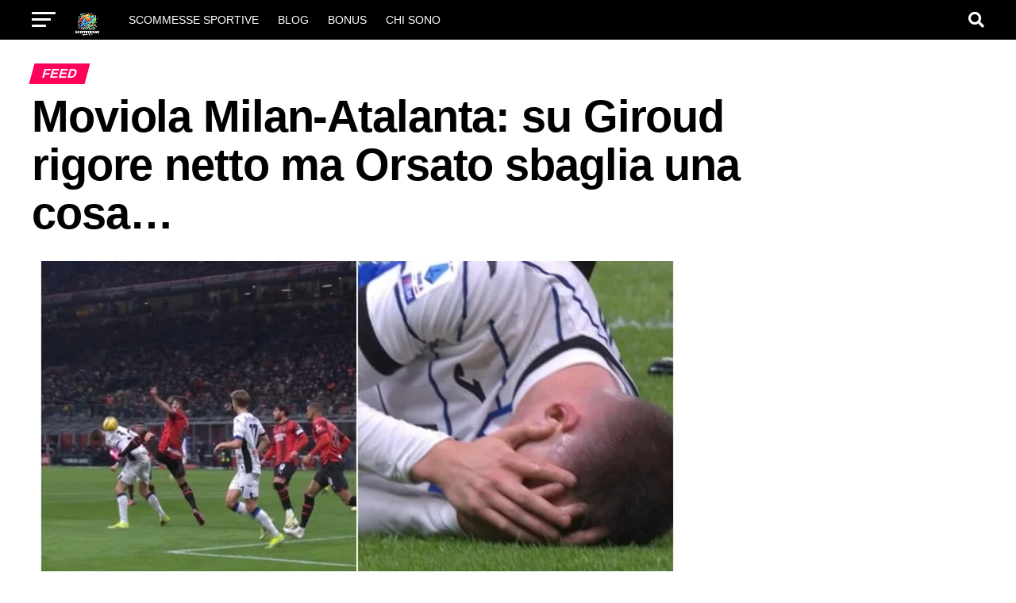

--- FILE ---
content_type: text/html; charset=UTF-8
request_url: https://scommessesportive.co.it/moviola-milan-atalanta-su-giroud-rigore-netto-ma-orsato-sbaglia-una-cosa/
body_size: 18150
content:

<!DOCTYPE html><html lang="it-IT" prefix="og: https://ogp.me/ns#"><head><script data-no-optimize="1">var litespeed_docref=sessionStorage.getItem("litespeed_docref");litespeed_docref&&(Object.defineProperty(document,"referrer",{get:function(){return litespeed_docref}}),sessionStorage.removeItem("litespeed_docref"));</script> <meta charset="UTF-8" ><meta name="viewport" id="viewport" content="width=device-width, initial-scale=1.0, maximum-scale=5.0, minimum-scale=1.0, user-scalable=yes" /><link rel="pingback" href="https://scommessesportive.co.it/xmlrpc.php" /><meta property="og:type" content="article" /><meta property="og:image" content="https://scommessesportive.co.it/wp-content/uploads/2024/02/081810375-65f33a8f-0c49-400c-9327-9df5458b7f38-LVKPjT-3623527-2176677.jpeg" /><meta name="twitter:image" content="https://scommessesportive.co.it/wp-content/uploads/2024/02/081810375-65f33a8f-0c49-400c-9327-9df5458b7f38-LVKPjT-3623527-2176677.jpeg" /><meta property="og:url" content="https://scommessesportive.co.it/moviola-milan-atalanta-su-giroud-rigore-netto-ma-orsato-sbaglia-una-cosa/" /><meta property="og:title" content="Moviola Milan-Atalanta: su Giroud rigore netto ma Orsato sbaglia una cosa&#8230;" /><meta property="og:description" content="Gli episodi più discussi della sfida tra i rossoneri di Pioli e la squadra di Gasperini  READ&nbsp; Palladino: “Super percorso del Monza. Dall’Inter al Milan, gare uniche”" /><meta name="twitter:card" content="summary_large_image"><meta name="twitter:url" content="https://scommessesportive.co.it/moviola-milan-atalanta-su-giroud-rigore-netto-ma-orsato-sbaglia-una-cosa/"><meta name="twitter:title" content="Moviola Milan-Atalanta: su Giroud rigore netto ma Orsato sbaglia una cosa&#8230;"><meta name="twitter:description" content="Gli episodi più discussi della sfida tra i rossoneri di Pioli e la squadra di Gasperini  READ&nbsp; Dallo scudetto al &#x22;tutti contro tutti&#x22; in due anni e mezzo: Milan, come sei arrivato fin qui"> <script type="litespeed/javascript">(()=>{var e={};e.g=function(){if("object"==typeof globalThis)return globalThis;try{return this||new Function("return this")()}catch(e){if("object"==typeof window)return window}}(),function({ampUrl:n,isCustomizePreview:t,isAmpDevMode:r,noampQueryVarName:o,noampQueryVarValue:s,disabledStorageKey:i,mobileUserAgents:a,regexRegex:c}){if("undefined"==typeof sessionStorage)return;const d=new RegExp(c);if(!a.some((e=>{const n=e.match(d);return!(!n||!new RegExp(n[1],n[2]).test(navigator.userAgent))||navigator.userAgent.includes(e)})))return;e.g.addEventListener("DOMContentLiteSpeedLoaded",(()=>{const e=document.getElementById("amp-mobile-version-switcher");if(!e)return;e.hidden=!1;const n=e.querySelector("a[href]");n&&n.addEventListener("click",(()=>{sessionStorage.removeItem(i)}))}));const g=r&&["paired-browsing-non-amp","paired-browsing-amp"].includes(window.name);if(sessionStorage.getItem(i)||t||g)return;const u=new URL(location.href),m=new URL(n);m.hash=u.hash,u.searchParams.has(o)&&s===u.searchParams.get(o)?sessionStorage.setItem(i,"1"):m.href!==u.href&&(window.stop(),location.replace(m.href))}({"ampUrl":"https:\/\/scommessesportive.co.it\/moviola-milan-atalanta-su-giroud-rigore-netto-ma-orsato-sbaglia-una-cosa\/?amp=1","noampQueryVarName":"noamp","noampQueryVarValue":"mobile","disabledStorageKey":"amp_mobile_redirect_disabled","mobileUserAgents":["Mobile","Android","Silk\/","Kindle","BlackBerry","Opera Mini","Opera Mobi"],"regexRegex":"^\\\/((?:.|\\n)+)\\\/([i]*)$","isCustomizePreview":!1,"isAmpDevMode":!1})})()</script> <title>Moviola Milan-Atalanta: su Giroud rigore netto ma Orsato sbaglia una cosa... - Scommesse Sportive</title><meta name="description" content="Moviola Milan-Atalanta: su Giroud rigore netto ma Orsato sbaglia una cosa... Scommesse Sportive"/><meta name="robots" content="follow, index, max-snippet:-1, max-video-preview:-1, max-image-preview:large"/><link rel="canonical" href="https://scommessesportive.co.it/moviola-milan-atalanta-su-giroud-rigore-netto-ma-orsato-sbaglia-una-cosa/" /><meta property="og:locale" content="it_IT" /><meta property="og:type" content="article" /><meta property="og:title" content="Moviola Milan-Atalanta: su Giroud rigore netto ma Orsato sbaglia una cosa... - Scommesse Sportive" /><meta property="og:description" content="Moviola Milan-Atalanta: su Giroud rigore netto ma Orsato sbaglia una cosa... Scommesse Sportive" /><meta property="og:url" content="https://scommessesportive.co.it/moviola-milan-atalanta-su-giroud-rigore-netto-ma-orsato-sbaglia-una-cosa/" /><meta property="og:site_name" content="Scommesse Sportive" /><meta property="article:publisher" content="https://www.facebook.com/scommessesportiveit" /><meta property="article:section" content="Feed" /><meta property="og:image" content="https://scommessesportive.co.it/wp-content/uploads/2024/02/081810375-65f33a8f-0c49-400c-9327-9df5458b7f38-LVKPjT-3623527-2176677.jpeg" /><meta property="og:image:secure_url" content="https://scommessesportive.co.it/wp-content/uploads/2024/02/081810375-65f33a8f-0c49-400c-9327-9df5458b7f38-LVKPjT-3623527-2176677.jpeg" /><meta property="og:image:width" content="800" /><meta property="og:image:height" content="400" /><meta property="og:image:alt" content="6112831" /><meta property="og:image:type" content="image/jpeg" /><meta property="article:published_time" content="2024-02-26T08:11:20+00:00" /><meta name="twitter:card" content="summary_large_image" /><meta name="twitter:title" content="Moviola Milan-Atalanta: su Giroud rigore netto ma Orsato sbaglia una cosa... - Scommesse Sportive" /><meta name="twitter:description" content="Moviola Milan-Atalanta: su Giroud rigore netto ma Orsato sbaglia una cosa... Scommesse Sportive" /><meta name="twitter:site" content="@scommessesportiveit" /><meta name="twitter:creator" content="@scommessesportiveit" /><meta name="twitter:image" content="https://scommessesportive.co.it/wp-content/uploads/2024/02/081810375-65f33a8f-0c49-400c-9327-9df5458b7f38-LVKPjT-3623527-2176677.jpeg" /><meta name="twitter:label1" content="Tempo di lettura" /><meta name="twitter:data1" content="Meno di un minuto" /> <script type="application/ld+json" class="rank-math-schema-pro">{"@context":"https://schema.org","@graph":[{"@type":"Place","@id":"https://scommessesportive.co.it/#place","address":{"@type":"PostalAddress","streetAddress":"81 Via Luigi Canonica","addressLocality":"Milan","addressRegion":"Lombardy","addressCountry":"Italy"}},{"@type":"Organization","@id":"https://scommessesportive.co.it/#organization","name":"Scommesse Sportive","url":"https://scommessesportive.co.it","sameAs":["https://www.facebook.com/scommessesportiveit","https://twitter.com/scommessesportiveit"],"email":"admin","address":{"@type":"PostalAddress","streetAddress":"81 Via Luigi Canonica","addressLocality":"Milan","addressRegion":"Lombardy","addressCountry":"Italy"},"logo":{"@type":"ImageObject","@id":"https://scommessesportive.co.it/#logo","url":"https://scommessesportive.co.it/wp-content/uploads/2023/11/scommesse-sportive.png","contentUrl":"https://scommessesportive.co.it/wp-content/uploads/2023/11/scommesse-sportive.png","caption":"Scommesse Sportive","inLanguage":"it-IT","width":"258","height":"163"},"location":{"@id":"https://scommessesportive.co.it/#place"}},{"@type":"WebSite","@id":"https://scommessesportive.co.it/#website","url":"https://scommessesportive.co.it","name":"Scommesse Sportive","alternateName":"Scommesse Sportive","publisher":{"@id":"https://scommessesportive.co.it/#organization"},"inLanguage":"it-IT"},{"@type":"ImageObject","@id":"https://scommessesportive.co.it/wp-content/uploads/2024/02/081810375-65f33a8f-0c49-400c-9327-9df5458b7f38-LVKPjT-3623527-2176677.jpeg","url":"https://scommessesportive.co.it/wp-content/uploads/2024/02/081810375-65f33a8f-0c49-400c-9327-9df5458b7f38-LVKPjT-3623527-2176677.jpeg","width":"800","height":"400","caption":"6112831","inLanguage":"it-IT"},{"@type":"BreadcrumbList","@id":"https://scommessesportive.co.it/moviola-milan-atalanta-su-giroud-rigore-netto-ma-orsato-sbaglia-una-cosa/#breadcrumb","itemListElement":[{"@type":"ListItem","position":"1","item":{"@id":"https://scommessesportive.co.it","name":"Home"}},{"@type":"ListItem","position":"2","item":{"@id":"https://scommessesportive.co.it/moviola-milan-atalanta-su-giroud-rigore-netto-ma-orsato-sbaglia-una-cosa/","name":"Moviola Milan-Atalanta: su Giroud rigore netto ma Orsato sbaglia una cosa&#8230;"}}]},{"@type":"WebPage","@id":"https://scommessesportive.co.it/moviola-milan-atalanta-su-giroud-rigore-netto-ma-orsato-sbaglia-una-cosa/#webpage","url":"https://scommessesportive.co.it/moviola-milan-atalanta-su-giroud-rigore-netto-ma-orsato-sbaglia-una-cosa/","name":"Moviola Milan-Atalanta: su Giroud rigore netto ma Orsato sbaglia una cosa... - Scommesse Sportive","datePublished":"2024-02-26T08:11:20+00:00","dateModified":"2024-02-26T08:11:20+00:00","isPartOf":{"@id":"https://scommessesportive.co.it/#website"},"primaryImageOfPage":{"@id":"https://scommessesportive.co.it/wp-content/uploads/2024/02/081810375-65f33a8f-0c49-400c-9327-9df5458b7f38-LVKPjT-3623527-2176677.jpeg"},"inLanguage":"it-IT","breadcrumb":{"@id":"https://scommessesportive.co.it/moviola-milan-atalanta-su-giroud-rigore-netto-ma-orsato-sbaglia-una-cosa/#breadcrumb"}},{"@type":"Person","@id":"https://scommessesportive.co.it/author/","url":"https://scommessesportive.co.it/author/","image":{"@type":"ImageObject","@id":"https://scommessesportive.co.it/wp-content/litespeed/avatar/23494c9101089ad44ae88ce9d2f56aac.jpg?ver=1769476040","url":"https://scommessesportive.co.it/wp-content/litespeed/avatar/23494c9101089ad44ae88ce9d2f56aac.jpg?ver=1769476040","inLanguage":"it-IT"},"worksFor":{"@id":"https://scommessesportive.co.it/#organization"}},{"@type":"BlogPosting","headline":"Moviola Milan-Atalanta: su Giroud rigore netto ma Orsato sbaglia una cosa... - Scommesse Sportive","datePublished":"2024-02-26T08:11:20+00:00","dateModified":"2024-02-26T08:11:20+00:00","author":{"@id":"https://scommessesportive.co.it/author/"},"publisher":{"@id":"https://scommessesportive.co.it/#organization"},"description":"Moviola Milan-Atalanta: su Giroud rigore netto ma Orsato sbaglia una cosa... Scommesse Sportive","name":"Moviola Milan-Atalanta: su Giroud rigore netto ma Orsato sbaglia una cosa... - Scommesse Sportive","@id":"https://scommessesportive.co.it/moviola-milan-atalanta-su-giroud-rigore-netto-ma-orsato-sbaglia-una-cosa/#richSnippet","isPartOf":{"@id":"https://scommessesportive.co.it/moviola-milan-atalanta-su-giroud-rigore-netto-ma-orsato-sbaglia-una-cosa/#webpage"},"image":{"@id":"https://scommessesportive.co.it/wp-content/uploads/2024/02/081810375-65f33a8f-0c49-400c-9327-9df5458b7f38-LVKPjT-3623527-2176677.jpeg"},"inLanguage":"it-IT","mainEntityOfPage":{"@id":"https://scommessesportive.co.it/moviola-milan-atalanta-su-giroud-rigore-netto-ma-orsato-sbaglia-una-cosa/#webpage"}}]}</script> <link rel='dns-prefetch' href='//fonts.googleapis.com' /><link rel="alternate" type="application/rss+xml" title="Scommesse Sportive &raquo; Feed" href="https://scommessesportive.co.it/feed/" /><link rel="alternate" title="oEmbed (JSON)" type="application/json+oembed" href="https://scommessesportive.co.it/wp-json/oembed/1.0/embed?url=https%3A%2F%2Fscommessesportive.co.it%2Fmoviola-milan-atalanta-su-giroud-rigore-netto-ma-orsato-sbaglia-una-cosa%2F" /><link rel="alternate" title="oEmbed (XML)" type="text/xml+oembed" href="https://scommessesportive.co.it/wp-json/oembed/1.0/embed?url=https%3A%2F%2Fscommessesportive.co.it%2Fmoviola-milan-atalanta-su-giroud-rigore-netto-ma-orsato-sbaglia-una-cosa%2F&#038;format=xml" /><style id='wp-img-auto-sizes-contain-inline-css' type='text/css'>img:is([sizes=auto i],[sizes^="auto," i]){contain-intrinsic-size:3000px 1500px}
/*# sourceURL=wp-img-auto-sizes-contain-inline-css */</style><link data-optimized="2" rel="stylesheet" href="https://scommessesportive.co.it/wp-content/litespeed/css/68633cde057e220e8de651591db0efcd.css?ver=92b4a" /><style id='global-styles-inline-css' type='text/css'>:root{--wp--preset--aspect-ratio--square: 1;--wp--preset--aspect-ratio--4-3: 4/3;--wp--preset--aspect-ratio--3-4: 3/4;--wp--preset--aspect-ratio--3-2: 3/2;--wp--preset--aspect-ratio--2-3: 2/3;--wp--preset--aspect-ratio--16-9: 16/9;--wp--preset--aspect-ratio--9-16: 9/16;--wp--preset--color--black: #000000;--wp--preset--color--cyan-bluish-gray: #abb8c3;--wp--preset--color--white: #ffffff;--wp--preset--color--pale-pink: #f78da7;--wp--preset--color--vivid-red: #cf2e2e;--wp--preset--color--luminous-vivid-orange: #ff6900;--wp--preset--color--luminous-vivid-amber: #fcb900;--wp--preset--color--light-green-cyan: #7bdcb5;--wp--preset--color--vivid-green-cyan: #00d084;--wp--preset--color--pale-cyan-blue: #8ed1fc;--wp--preset--color--vivid-cyan-blue: #0693e3;--wp--preset--color--vivid-purple: #9b51e0;--wp--preset--gradient--vivid-cyan-blue-to-vivid-purple: linear-gradient(135deg,rgb(6,147,227) 0%,rgb(155,81,224) 100%);--wp--preset--gradient--light-green-cyan-to-vivid-green-cyan: linear-gradient(135deg,rgb(122,220,180) 0%,rgb(0,208,130) 100%);--wp--preset--gradient--luminous-vivid-amber-to-luminous-vivid-orange: linear-gradient(135deg,rgb(252,185,0) 0%,rgb(255,105,0) 100%);--wp--preset--gradient--luminous-vivid-orange-to-vivid-red: linear-gradient(135deg,rgb(255,105,0) 0%,rgb(207,46,46) 100%);--wp--preset--gradient--very-light-gray-to-cyan-bluish-gray: linear-gradient(135deg,rgb(238,238,238) 0%,rgb(169,184,195) 100%);--wp--preset--gradient--cool-to-warm-spectrum: linear-gradient(135deg,rgb(74,234,220) 0%,rgb(151,120,209) 20%,rgb(207,42,186) 40%,rgb(238,44,130) 60%,rgb(251,105,98) 80%,rgb(254,248,76) 100%);--wp--preset--gradient--blush-light-purple: linear-gradient(135deg,rgb(255,206,236) 0%,rgb(152,150,240) 100%);--wp--preset--gradient--blush-bordeaux: linear-gradient(135deg,rgb(254,205,165) 0%,rgb(254,45,45) 50%,rgb(107,0,62) 100%);--wp--preset--gradient--luminous-dusk: linear-gradient(135deg,rgb(255,203,112) 0%,rgb(199,81,192) 50%,rgb(65,88,208) 100%);--wp--preset--gradient--pale-ocean: linear-gradient(135deg,rgb(255,245,203) 0%,rgb(182,227,212) 50%,rgb(51,167,181) 100%);--wp--preset--gradient--electric-grass: linear-gradient(135deg,rgb(202,248,128) 0%,rgb(113,206,126) 100%);--wp--preset--gradient--midnight: linear-gradient(135deg,rgb(2,3,129) 0%,rgb(40,116,252) 100%);--wp--preset--font-size--small: 13px;--wp--preset--font-size--medium: 20px;--wp--preset--font-size--large: 36px;--wp--preset--font-size--x-large: 42px;--wp--preset--spacing--20: 0.44rem;--wp--preset--spacing--30: 0.67rem;--wp--preset--spacing--40: 1rem;--wp--preset--spacing--50: 1.5rem;--wp--preset--spacing--60: 2.25rem;--wp--preset--spacing--70: 3.38rem;--wp--preset--spacing--80: 5.06rem;--wp--preset--shadow--natural: 6px 6px 9px rgba(0, 0, 0, 0.2);--wp--preset--shadow--deep: 12px 12px 50px rgba(0, 0, 0, 0.4);--wp--preset--shadow--sharp: 6px 6px 0px rgba(0, 0, 0, 0.2);--wp--preset--shadow--outlined: 6px 6px 0px -3px rgb(255, 255, 255), 6px 6px rgb(0, 0, 0);--wp--preset--shadow--crisp: 6px 6px 0px rgb(0, 0, 0);}:where(.is-layout-flex){gap: 0.5em;}:where(.is-layout-grid){gap: 0.5em;}body .is-layout-flex{display: flex;}.is-layout-flex{flex-wrap: wrap;align-items: center;}.is-layout-flex > :is(*, div){margin: 0;}body .is-layout-grid{display: grid;}.is-layout-grid > :is(*, div){margin: 0;}:where(.wp-block-columns.is-layout-flex){gap: 2em;}:where(.wp-block-columns.is-layout-grid){gap: 2em;}:where(.wp-block-post-template.is-layout-flex){gap: 1.25em;}:where(.wp-block-post-template.is-layout-grid){gap: 1.25em;}.has-black-color{color: var(--wp--preset--color--black) !important;}.has-cyan-bluish-gray-color{color: var(--wp--preset--color--cyan-bluish-gray) !important;}.has-white-color{color: var(--wp--preset--color--white) !important;}.has-pale-pink-color{color: var(--wp--preset--color--pale-pink) !important;}.has-vivid-red-color{color: var(--wp--preset--color--vivid-red) !important;}.has-luminous-vivid-orange-color{color: var(--wp--preset--color--luminous-vivid-orange) !important;}.has-luminous-vivid-amber-color{color: var(--wp--preset--color--luminous-vivid-amber) !important;}.has-light-green-cyan-color{color: var(--wp--preset--color--light-green-cyan) !important;}.has-vivid-green-cyan-color{color: var(--wp--preset--color--vivid-green-cyan) !important;}.has-pale-cyan-blue-color{color: var(--wp--preset--color--pale-cyan-blue) !important;}.has-vivid-cyan-blue-color{color: var(--wp--preset--color--vivid-cyan-blue) !important;}.has-vivid-purple-color{color: var(--wp--preset--color--vivid-purple) !important;}.has-black-background-color{background-color: var(--wp--preset--color--black) !important;}.has-cyan-bluish-gray-background-color{background-color: var(--wp--preset--color--cyan-bluish-gray) !important;}.has-white-background-color{background-color: var(--wp--preset--color--white) !important;}.has-pale-pink-background-color{background-color: var(--wp--preset--color--pale-pink) !important;}.has-vivid-red-background-color{background-color: var(--wp--preset--color--vivid-red) !important;}.has-luminous-vivid-orange-background-color{background-color: var(--wp--preset--color--luminous-vivid-orange) !important;}.has-luminous-vivid-amber-background-color{background-color: var(--wp--preset--color--luminous-vivid-amber) !important;}.has-light-green-cyan-background-color{background-color: var(--wp--preset--color--light-green-cyan) !important;}.has-vivid-green-cyan-background-color{background-color: var(--wp--preset--color--vivid-green-cyan) !important;}.has-pale-cyan-blue-background-color{background-color: var(--wp--preset--color--pale-cyan-blue) !important;}.has-vivid-cyan-blue-background-color{background-color: var(--wp--preset--color--vivid-cyan-blue) !important;}.has-vivid-purple-background-color{background-color: var(--wp--preset--color--vivid-purple) !important;}.has-black-border-color{border-color: var(--wp--preset--color--black) !important;}.has-cyan-bluish-gray-border-color{border-color: var(--wp--preset--color--cyan-bluish-gray) !important;}.has-white-border-color{border-color: var(--wp--preset--color--white) !important;}.has-pale-pink-border-color{border-color: var(--wp--preset--color--pale-pink) !important;}.has-vivid-red-border-color{border-color: var(--wp--preset--color--vivid-red) !important;}.has-luminous-vivid-orange-border-color{border-color: var(--wp--preset--color--luminous-vivid-orange) !important;}.has-luminous-vivid-amber-border-color{border-color: var(--wp--preset--color--luminous-vivid-amber) !important;}.has-light-green-cyan-border-color{border-color: var(--wp--preset--color--light-green-cyan) !important;}.has-vivid-green-cyan-border-color{border-color: var(--wp--preset--color--vivid-green-cyan) !important;}.has-pale-cyan-blue-border-color{border-color: var(--wp--preset--color--pale-cyan-blue) !important;}.has-vivid-cyan-blue-border-color{border-color: var(--wp--preset--color--vivid-cyan-blue) !important;}.has-vivid-purple-border-color{border-color: var(--wp--preset--color--vivid-purple) !important;}.has-vivid-cyan-blue-to-vivid-purple-gradient-background{background: var(--wp--preset--gradient--vivid-cyan-blue-to-vivid-purple) !important;}.has-light-green-cyan-to-vivid-green-cyan-gradient-background{background: var(--wp--preset--gradient--light-green-cyan-to-vivid-green-cyan) !important;}.has-luminous-vivid-amber-to-luminous-vivid-orange-gradient-background{background: var(--wp--preset--gradient--luminous-vivid-amber-to-luminous-vivid-orange) !important;}.has-luminous-vivid-orange-to-vivid-red-gradient-background{background: var(--wp--preset--gradient--luminous-vivid-orange-to-vivid-red) !important;}.has-very-light-gray-to-cyan-bluish-gray-gradient-background{background: var(--wp--preset--gradient--very-light-gray-to-cyan-bluish-gray) !important;}.has-cool-to-warm-spectrum-gradient-background{background: var(--wp--preset--gradient--cool-to-warm-spectrum) !important;}.has-blush-light-purple-gradient-background{background: var(--wp--preset--gradient--blush-light-purple) !important;}.has-blush-bordeaux-gradient-background{background: var(--wp--preset--gradient--blush-bordeaux) !important;}.has-luminous-dusk-gradient-background{background: var(--wp--preset--gradient--luminous-dusk) !important;}.has-pale-ocean-gradient-background{background: var(--wp--preset--gradient--pale-ocean) !important;}.has-electric-grass-gradient-background{background: var(--wp--preset--gradient--electric-grass) !important;}.has-midnight-gradient-background{background: var(--wp--preset--gradient--midnight) !important;}.has-small-font-size{font-size: var(--wp--preset--font-size--small) !important;}.has-medium-font-size{font-size: var(--wp--preset--font-size--medium) !important;}.has-large-font-size{font-size: var(--wp--preset--font-size--large) !important;}.has-x-large-font-size{font-size: var(--wp--preset--font-size--x-large) !important;}
/*# sourceURL=global-styles-inline-css */</style><style id='classic-theme-styles-inline-css' type='text/css'>/*! This file is auto-generated */
.wp-block-button__link{color:#fff;background-color:#32373c;border-radius:9999px;box-shadow:none;text-decoration:none;padding:calc(.667em + 2px) calc(1.333em + 2px);font-size:1.125em}.wp-block-file__button{background:#32373c;color:#fff;text-decoration:none}
/*# sourceURL=/wp-includes/css/classic-themes.min.css */</style><style id='mvp-custom-style-inline-css' type='text/css'>#mvp-wallpaper {
	background: url() no-repeat 50% 0;
	}

#mvp-foot-copy a {
	color: #0be6af;
	}

#mvp-content-main p a,
#mvp-content-main ul a,
#mvp-content-main ol a,
.mvp-post-add-main p a,
.mvp-post-add-main ul a,
.mvp-post-add-main ol a {
	box-shadow: inset 0 -4px 0 #0be6af;
	}

#mvp-content-main p a:hover,
#mvp-content-main ul a:hover,
#mvp-content-main ol a:hover,
.mvp-post-add-main p a:hover,
.mvp-post-add-main ul a:hover,
.mvp-post-add-main ol a:hover {
	background: #0be6af;
	}

a,
a:visited,
.post-info-name a,
.woocommerce .woocommerce-breadcrumb a {
	color: #ff005b;
	}

#mvp-side-wrap a:hover {
	color: #ff005b;
	}

.mvp-fly-top:hover,
.mvp-vid-box-wrap,
ul.mvp-soc-mob-list li.mvp-soc-mob-com {
	background: #0be6af;
	}

nav.mvp-fly-nav-menu ul li.menu-item-has-children:after,
.mvp-feat1-left-wrap span.mvp-cd-cat,
.mvp-widget-feat1-top-story span.mvp-cd-cat,
.mvp-widget-feat2-left-cont span.mvp-cd-cat,
.mvp-widget-dark-feat span.mvp-cd-cat,
.mvp-widget-dark-sub span.mvp-cd-cat,
.mvp-vid-wide-text span.mvp-cd-cat,
.mvp-feat2-top-text span.mvp-cd-cat,
.mvp-feat3-main-story span.mvp-cd-cat,
.mvp-feat3-sub-text span.mvp-cd-cat,
.mvp-feat4-main-text span.mvp-cd-cat,
.woocommerce-message:before,
.woocommerce-info:before,
.woocommerce-message:before {
	color: #0be6af;
	}

#searchform input,
.mvp-authors-name {
	border-bottom: 1px solid #0be6af;
	}

.mvp-fly-top:hover {
	border-top: 1px solid #0be6af;
	border-left: 1px solid #0be6af;
	border-bottom: 1px solid #0be6af;
	}

.woocommerce .widget_price_filter .ui-slider .ui-slider-handle,
.woocommerce #respond input#submit.alt,
.woocommerce a.button.alt,
.woocommerce button.button.alt,
.woocommerce input.button.alt,
.woocommerce #respond input#submit.alt:hover,
.woocommerce a.button.alt:hover,
.woocommerce button.button.alt:hover,
.woocommerce input.button.alt:hover {
	background-color: #0be6af;
	}

.woocommerce-error,
.woocommerce-info,
.woocommerce-message {
	border-top-color: #0be6af;
	}

ul.mvp-feat1-list-buts li.active span.mvp-feat1-list-but,
span.mvp-widget-home-title,
span.mvp-post-cat,
span.mvp-feat1-pop-head {
	background: #ff005b;
	}

.woocommerce span.onsale {
	background-color: #ff005b;
	}

.mvp-widget-feat2-side-more-but,
.woocommerce .star-rating span:before,
span.mvp-prev-next-label,
.mvp-cat-date-wrap .sticky {
	color: #ff005b !important;
	}

#mvp-main-nav-top,
#mvp-fly-wrap,
.mvp-soc-mob-right,
#mvp-main-nav-small-cont {
	background: #000000;
	}

#mvp-main-nav-small .mvp-fly-but-wrap span,
#mvp-main-nav-small .mvp-search-but-wrap span,
.mvp-nav-top-left .mvp-fly-but-wrap span,
#mvp-fly-wrap .mvp-fly-but-wrap span {
	background: #ffffff;
	}

.mvp-nav-top-right .mvp-nav-search-but,
span.mvp-fly-soc-head,
.mvp-soc-mob-right i,
#mvp-main-nav-small span.mvp-nav-search-but,
#mvp-main-nav-small .mvp-nav-menu ul li a  {
	color: #ffffff;
	}

#mvp-main-nav-small .mvp-nav-menu ul li.menu-item-has-children a:after {
	border-color: #ffffff transparent transparent transparent;
	}

#mvp-nav-top-wrap span.mvp-nav-search-but:hover,
#mvp-main-nav-small span.mvp-nav-search-but:hover {
	color: #0be6af;
	}

#mvp-nav-top-wrap .mvp-fly-but-wrap:hover span,
#mvp-main-nav-small .mvp-fly-but-wrap:hover span,
span.mvp-woo-cart-num:hover {
	background: #0be6af;
	}

#mvp-main-nav-bot-cont {
	background: #000000;
	}

#mvp-nav-bot-wrap .mvp-fly-but-wrap span,
#mvp-nav-bot-wrap .mvp-search-but-wrap span {
	background: #ffffff;
	}

#mvp-nav-bot-wrap span.mvp-nav-search-but,
#mvp-nav-bot-wrap .mvp-nav-menu ul li a {
	color: #ffffff;
	}

#mvp-nav-bot-wrap .mvp-nav-menu ul li.menu-item-has-children a:after {
	border-color: #ffffff transparent transparent transparent;
	}

.mvp-nav-menu ul li:hover a {
	border-bottom: 5px solid #0be6af;
	}

#mvp-nav-bot-wrap .mvp-fly-but-wrap:hover span {
	background: #0be6af;
	}

#mvp-nav-bot-wrap span.mvp-nav-search-but:hover {
	color: #0be6af;
	}

body,
.mvp-feat1-feat-text p,
.mvp-feat2-top-text p,
.mvp-feat3-main-text p,
.mvp-feat3-sub-text p,
#searchform input,
.mvp-author-info-text,
span.mvp-post-excerpt,
.mvp-nav-menu ul li ul.sub-menu li a,
nav.mvp-fly-nav-menu ul li a,
.mvp-ad-label,
span.mvp-feat-caption,
.mvp-post-tags a,
.mvp-post-tags a:visited,
span.mvp-author-box-name a,
#mvp-author-box-text p,
.mvp-post-gallery-text p,
ul.mvp-soc-mob-list li span,
#comments,
h3#reply-title,
h2.comments,
#mvp-foot-copy p,
span.mvp-fly-soc-head,
.mvp-post-tags-header,
span.mvp-prev-next-label,
span.mvp-post-add-link-but,
#mvp-comments-button a,
#mvp-comments-button span.mvp-comment-but-text,
.woocommerce ul.product_list_widget span.product-title,
.woocommerce ul.product_list_widget li a,
.woocommerce #reviews #comments ol.commentlist li .comment-text p.meta,
.woocommerce div.product p.price,
.woocommerce div.product p.price ins,
.woocommerce div.product p.price del,
.woocommerce ul.products li.product .price del,
.woocommerce ul.products li.product .price ins,
.woocommerce ul.products li.product .price,
.woocommerce #respond input#submit,
.woocommerce a.button,
.woocommerce button.button,
.woocommerce input.button,
.woocommerce .widget_price_filter .price_slider_amount .button,
.woocommerce span.onsale,
.woocommerce-review-link,
#woo-content p.woocommerce-result-count,
.woocommerce div.product .woocommerce-tabs ul.tabs li a,
a.mvp-inf-more-but,
span.mvp-cont-read-but,
span.mvp-cd-cat,
span.mvp-cd-date,
.mvp-feat4-main-text p,
span.mvp-woo-cart-num,
span.mvp-widget-home-title2,
.wp-caption,
#mvp-content-main p.wp-caption-text,
.gallery-caption,
.mvp-post-add-main p.wp-caption-text,
#bbpress-forums,
#bbpress-forums p,
.protected-post-form input,
#mvp-feat6-text p {
	font-family: 'Roboto', sans-serif;
	font-display: swap;
	}

.mvp-blog-story-text p,
span.mvp-author-page-desc,
#mvp-404 p,
.mvp-widget-feat1-bot-text p,
.mvp-widget-feat2-left-text p,
.mvp-flex-story-text p,
.mvp-search-text p,
#mvp-content-main p,
.mvp-post-add-main p,
#mvp-content-main ul li,
#mvp-content-main ol li,
.rwp-summary,
.rwp-u-review__comment,
.mvp-feat5-mid-main-text p,
.mvp-feat5-small-main-text p,
#mvp-content-main .wp-block-button__link,
.wp-block-audio figcaption,
.wp-block-video figcaption,
.wp-block-embed figcaption,
.wp-block-verse pre,
pre.wp-block-verse {
	font-family: 'PT Serif', sans-serif;
	font-display: swap;
	}

.mvp-nav-menu ul li a,
#mvp-foot-menu ul li a {
	font-family: 'Oswald', sans-serif;
	font-display: swap;
	}


.mvp-feat1-sub-text h2,
.mvp-feat1-pop-text h2,
.mvp-feat1-list-text h2,
.mvp-widget-feat1-top-text h2,
.mvp-widget-feat1-bot-text h2,
.mvp-widget-dark-feat-text h2,
.mvp-widget-dark-sub-text h2,
.mvp-widget-feat2-left-text h2,
.mvp-widget-feat2-right-text h2,
.mvp-blog-story-text h2,
.mvp-flex-story-text h2,
.mvp-vid-wide-more-text p,
.mvp-prev-next-text p,
.mvp-related-text,
.mvp-post-more-text p,
h2.mvp-authors-latest a,
.mvp-feat2-bot-text h2,
.mvp-feat3-sub-text h2,
.mvp-feat3-main-text h2,
.mvp-feat4-main-text h2,
.mvp-feat5-text h2,
.mvp-feat5-mid-main-text h2,
.mvp-feat5-small-main-text h2,
.mvp-feat5-mid-sub-text h2,
#mvp-feat6-text h2,
.alp-related-posts-wrapper .alp-related-post .post-title {
	font-family: 'Oswald', sans-serif;
	font-display: swap;
	}

.mvp-feat2-top-text h2,
.mvp-feat1-feat-text h2,
h1.mvp-post-title,
h1.mvp-post-title-wide,
.mvp-drop-nav-title h4,
#mvp-content-main blockquote p,
.mvp-post-add-main blockquote p,
#mvp-content-main p.has-large-font-size,
#mvp-404 h1,
#woo-content h1.page-title,
.woocommerce div.product .product_title,
.woocommerce ul.products li.product h3,
.alp-related-posts .current .post-title {
	font-family: 'Oswald', sans-serif;
	font-display: swap;
	}

span.mvp-feat1-pop-head,
.mvp-feat1-pop-text:before,
span.mvp-feat1-list-but,
span.mvp-widget-home-title,
.mvp-widget-feat2-side-more,
span.mvp-post-cat,
span.mvp-page-head,
h1.mvp-author-top-head,
.mvp-authors-name,
#mvp-content-main h1,
#mvp-content-main h2,
#mvp-content-main h3,
#mvp-content-main h4,
#mvp-content-main h5,
#mvp-content-main h6,
.woocommerce .related h2,
.woocommerce div.product .woocommerce-tabs .panel h2,
.woocommerce div.product .product_title,
.mvp-feat5-side-list .mvp-feat1-list-img:after {
	font-family: 'Roboto', sans-serif;
	font-display: swap;
	}

	

	#mvp-main-body-wrap {
		padding-top: 20px;
		}
	#mvp-feat2-wrap,
	#mvp-feat4-wrap,
	#mvp-post-feat-img-wide,
	#mvp-vid-wide-wrap {
		margin-top: -20px;
		}
	@media screen and (max-width: 479px) {
		#mvp-main-body-wrap {
			padding-top: 15px;
			}
		#mvp-feat2-wrap,
		#mvp-feat4-wrap,
		#mvp-post-feat-img-wide,
		#mvp-vid-wide-wrap {
			margin-top: -15px;
			}
		}
		

	.mvp-nav-links {
		display: none;
		}
		

	@media screen and (max-width: 479px) {
		.single #mvp-content-body-top {
			max-height: 400px;
			}
		.single .mvp-cont-read-but-wrap {
			display: inline;
			}
		}
		

	.alp-advert {
		display: none;
	}
	.alp-related-posts-wrapper .alp-related-posts .current {
		margin: 0 0 10px;
	}
		
/*# sourceURL=mvp-custom-style-inline-css */</style> <script type="litespeed/javascript" data-src="https://scommessesportive.co.it/wp-includes/js/jquery/jquery.min.js" id="jquery-core-js"></script> <link rel="https://api.w.org/" href="https://scommessesportive.co.it/wp-json/" /><link rel="alternate" title="JSON" type="application/json" href="https://scommessesportive.co.it/wp-json/wp/v2/posts/3683" /><link rel="EditURI" type="application/rsd+xml" title="RSD" href="https://scommessesportive.co.it/xmlrpc.php?rsd" /><meta name="generator" content="WordPress 6.9" /><link rel='shortlink' href='https://scommessesportive.co.it/?p=3683' />
<style type="text/css">/* Add your CSS code here.

For example:
.example {
    color: red;
}

For brushing up on your CSS knowledge, check out http://www.w3schools.com/css/css_syntax.asp

End of comment */ 

.mvp-nav-small-logo img {
	width: 40px;
}</style><style type="text/css">.feedzy-rss-link-icon:after {
	content: url("https://scommessesportive.co.it/wp-content/plugins/feedzy-rss-feeds/img/external-link.png");
	margin-left: 3px;
}</style><link rel="alternate" type="text/html" media="only screen and (max-width: 640px)" href="https://scommessesportive.co.it/moviola-milan-atalanta-su-giroud-rigore-netto-ma-orsato-sbaglia-una-cosa/?amp=1"><meta name="generator" content="Elementor 3.21.8; features: e_optimized_assets_loading, e_optimized_css_loading, e_font_icon_svg, additional_custom_breakpoints; settings: css_print_method-external, google_font-enabled, font_display-swap"><link rel="amphtml" href="https://scommessesportive.co.it/moviola-milan-atalanta-su-giroud-rigore-netto-ma-orsato-sbaglia-una-cosa/?amp=1"><script id="google_gtagjs" type="litespeed/javascript" data-src="https://www.googletagmanager.com/gtag/js?id=G-BMEH1H8DVB"></script> <script id="google_gtagjs-inline" type="litespeed/javascript">window.dataLayer=window.dataLayer||[];function gtag(){dataLayer.push(arguments)}gtag('set','linker',{"domains":["scommessesportive.co.it"]});gtag('js',new Date());gtag('config','G-BMEH1H8DVB',{})</script> <style>#amp-mobile-version-switcher{left:0;position:absolute;width:100%;z-index:100}#amp-mobile-version-switcher>a{background-color:#444;border:0;color:#eaeaea;display:block;font-family:-apple-system,BlinkMacSystemFont,Segoe UI,Roboto,Oxygen-Sans,Ubuntu,Cantarell,Helvetica Neue,sans-serif;font-size:16px;font-weight:600;padding:15px 0;text-align:center;-webkit-text-decoration:none;text-decoration:none}#amp-mobile-version-switcher>a:active,#amp-mobile-version-switcher>a:focus,#amp-mobile-version-switcher>a:hover{-webkit-text-decoration:underline;text-decoration:underline}</style><link rel="icon" href="https://scommessesportive.co.it/wp-content/uploads/2023/11/scommesse-sportive.png" sizes="32x32" /><link rel="icon" href="https://scommessesportive.co.it/wp-content/uploads/2023/11/scommesse-sportive.png" sizes="192x192" /><link rel="apple-touch-icon" href="https://scommessesportive.co.it/wp-content/uploads/2023/11/scommesse-sportive.png" /><meta name="msapplication-TileImage" content="https://scommessesportive.co.it/wp-content/uploads/2023/11/scommesse-sportive.png" /><style type="text/css" id="wp-custom-css">.single-offer{
	margin-bottom: 20px;
	width: 280px
	
}

.single-offer a{
	display: flex;
  padding: 20px;
	align-items: center;
	box-shadow: 4px 4px 10px 0 rgba(0, 0, 0, .2);
	border-radius: 5px;
	transition: 0.5s;
	
}

.single-offer:hover{
  transition:0.5s;
  transform:scale(1.1);
}

.single-offer img{
	width: 90px;
}

.single-offer span{
	font-size: 18px;
	font-weight: 700;
	padding-left: 20px;
}

.mvp-feat-col-tab span{
	margin-bottom: 30px;
}

.mvp-feat1-list-buts {
	margin-bottom: 10px;
}</style></head><body class="wp-singular post-template-default single single-post postid-3683 single-format-standard wp-custom-logo wp-embed-responsive wp-theme-zox-news wp-child-theme-zox-news-child elementor-default elementor-kit-10328"><div id="mvp-fly-wrap"><div id="mvp-fly-menu-top" class="left relative"><div class="mvp-fly-top-out left relative"><div class="mvp-fly-top-in"><div id="mvp-fly-logo" class="left relative">
<a href="https://scommessesportive.co.it/"><img data-lazyloaded="1" src="[data-uri]" width="184" height="184" data-src="https://scommessesportive.co.it/wp-content/uploads/2024/02/scommesse_sportive_logo-4620009.png.webp" alt="Scommesse Sportive" data-rjs="2" /></a></div></div><div class="mvp-fly-but-wrap mvp-fly-but-menu mvp-fly-but-click">
<span></span>
<span></span>
<span></span>
<span></span></div></div></div><div id="mvp-fly-menu-wrap"><nav class="mvp-fly-nav-menu left relative"><div class="menu"><ul><li class="page_item page-item-209 current_page_parent"><a href="https://scommessesportive.co.it/blog/">Blog</a></li><li class="page_item page-item-17095"><a href="https://scommessesportive.co.it/bonus/">Bonus</a></li><li class="page_item page-item-21"><a href="https://scommessesportive.co.it/chi-sono/">Chi Sono</a></li><li class="page_item page-item-205"><a href="https://scommessesportive.co.it/">Scommesse Sportive</a></li></ul></div></nav></div><div id="mvp-fly-soc-wrap">
<span class="mvp-fly-soc-head">Connect with us</span><ul class="mvp-fly-soc-list left relative"></ul></div></div><div id="mvp-site" class="left relative"><div id="mvp-search-wrap"><div id="mvp-search-box"><form method="get" id="searchform" action="https://scommessesportive.co.it/">
<input type="text" name="s" id="s" value="Search" onfocus='if (this.value == "Search") { this.value = ""; }' onblur='if (this.value == "") { this.value = "Search"; }' />
<input type="hidden" id="searchsubmit" value="Search" /></form></div><div class="mvp-search-but-wrap mvp-search-click">
<span></span>
<span></span></div></div><div id="mvp-site-wall" class="left relative"><div id="mvp-site-main" class="left relative"><header id="mvp-main-head-wrap" class="left relative"><nav id="mvp-main-nav-wrap" class="left relative"><div id="mvp-main-nav-small" class="left relative"><div id="mvp-main-nav-small-cont" class="left"><div class="mvp-main-box"><div id="mvp-nav-small-wrap"><div class="mvp-nav-small-right-out left"><div class="mvp-nav-small-right-in"><div class="mvp-nav-small-cont left"><div class="mvp-nav-small-left-out right"><div id="mvp-nav-small-left" class="left relative"><div class="mvp-fly-but-wrap mvp-fly-but-click left relative">
<span></span>
<span></span>
<span></span>
<span></span></div></div><div class="mvp-nav-small-left-in"><div class="mvp-nav-small-mid left"><div class="mvp-nav-small-logo left relative">
<a href="https://scommessesportive.co.it/"><img data-lazyloaded="1" src="[data-uri]" width="184" height="184" data-src="https://scommessesportive.co.it/wp-content/uploads/2024/02/scommesse_sportive_logo-4620009.png.webp" alt="Scommesse Sportive" data-rjs="2" /></a><h2 class="mvp-logo-title">Scommesse Sportive</h2></div><div class="mvp-nav-small-mid-right left"><div class="mvp-drop-nav-title left"><h4>Moviola Milan-Atalanta: su Giroud rigore netto ma Orsato sbaglia una cosa&#8230;</h4></div><div class="mvp-nav-menu left"><div class="menu-main-menu-container"><ul id="menu-main-menu" class="menu"><li id="menu-item-17257" class="menu-item menu-item-type-post_type menu-item-object-page menu-item-home menu-item-17257"><a href="https://scommessesportive.co.it/">Scommesse Sportive</a></li><li id="menu-item-17035" class="menu-item menu-item-type-post_type menu-item-object-page current_page_parent menu-item-17035"><a href="https://scommessesportive.co.it/blog/">Blog</a></li><li id="menu-item-17256" class="menu-item menu-item-type-post_type menu-item-object-page menu-item-17256"><a href="https://scommessesportive.co.it/bonus/">Bonus</a></li><li id="menu-item-17037" class="menu-item menu-item-type-post_type menu-item-object-page menu-item-17037"><a href="https://scommessesportive.co.it/chi-sono/">Chi Sono</a></li></ul></div></div></div></div></div></div></div></div><div id="mvp-nav-small-right" class="right relative">
<span class="mvp-nav-search-but fa fa-search fa-2 mvp-search-click"></span></div></div></div></div></div></div></nav></header><div id="mvp-main-body-wrap" class="left relative"><article id="mvp-article-wrap" itemscope itemtype="http://schema.org/NewsArticle"><meta itemscope itemprop="mainEntityOfPage"  itemType="https://schema.org/WebPage" itemid="https://scommessesportive.co.it/moviola-milan-atalanta-su-giroud-rigore-netto-ma-orsato-sbaglia-una-cosa/"/><div id="mvp-article-cont" class="left relative"><div class="mvp-main-box"><div id="mvp-post-main" class="left relative"><header id="mvp-post-head" class="left relative"><h3 class="mvp-post-cat left relative"><a class="mvp-post-cat-link" href="https://scommessesportive.co.it/category/feed/"><span class="mvp-post-cat left">Feed</span></a></h3><h1 class="mvp-post-title left entry-title" itemprop="headline">Moviola Milan-Atalanta: su Giroud rigore netto ma Orsato sbaglia una cosa&#8230;</h1></header><div class="mvp-post-main-out left relative"><div class="mvp-post-main-in"><div id="mvp-post-content" class="left relative"><div id="mvp-post-feat-img" class="left relative mvp-post-feat-img-wide2" itemprop="image" itemscope itemtype="https://schema.org/ImageObject">
<img data-lazyloaded="1" src="[data-uri]" fetchpriority="high" width="800" height="400" data-src="https://scommessesportive.co.it/wp-content/uploads/2024/02/081810375-65f33a8f-0c49-400c-9327-9df5458b7f38-LVKPjT-3623527-2176677.jpeg.webp" class="attachment- size- wp-post-image" alt="6112831" decoding="async" title="Moviola Milan-Atalanta: su Giroud rigore netto ma Orsato sbaglia una cosa... 1"><meta itemprop="url" content="https://scommessesportive.co.it/wp-content/uploads/2024/02/081810375-65f33a8f-0c49-400c-9327-9df5458b7f38-LVKPjT-3623527-2176677.jpeg"><meta itemprop="width" content="800"><meta itemprop="height" content="400"></div><div id="mvp-content-wrap" class="left relative"><div class="mvp-post-soc-out right relative"><div class="mvp-post-soc-in"><div id="mvp-content-body" class="left relative"><div id="mvp-content-body-top" class="left relative"><div id="mvp-content-main" class="left relative"><p>Gli episodi più discussi della sfida tra i rossoneri di Pioli e la squadra di Gasperini </p><div style="clear:both; margin-top:0em; margin-bottom:1em;"><a href="https://scommessesportive.co.it/limmagine-gli-sponsor-la-10-il-progetto-la-juve-avra-sempre-piu-il-volto-di-yildiz/" target="_self" rel="dofollow" class="ue57e4100ea40c44476d97571c57535a7"><style>.ue57e4100ea40c44476d97571c57535a7 { padding:0px; margin: 0; padding-top:1em!important; padding-bottom:1em!important; width:100%; display: block; font-weight:bold; background-color:#eaeaea; border:0!important; border-left:4px solid #34495E!important; text-decoration:none; } .ue57e4100ea40c44476d97571c57535a7:active, .ue57e4100ea40c44476d97571c57535a7:hover { opacity: 1; transition: opacity 250ms; webkit-transition: opacity 250ms; text-decoration:none; } .ue57e4100ea40c44476d97571c57535a7 { transition: background-color 250ms; webkit-transition: background-color 250ms; opacity: 1; transition: opacity 250ms; webkit-transition: opacity 250ms; } .ue57e4100ea40c44476d97571c57535a7 .ctaText { font-weight:bold; color:#464646; text-decoration:none; font-size: 16px; } .ue57e4100ea40c44476d97571c57535a7 .postTitle { color:#000000; text-decoration: underline!important; font-size: 16px; } .ue57e4100ea40c44476d97571c57535a7:hover .postTitle { text-decoration: underline!important; }</style><div style="padding-left:1em; padding-right:1em;"><span class="ctaText">READ</span>&nbsp; <span class="postTitle">L'immagine, gli sponsor, la 10, il progetto: la Juve avrà sempre più il volto di Yildiz</span></div></a></div></div><div id="mvp-content-bot" class="left"><div class="mvp-post-tags">
<span class="mvp-post-tags-header">Related Topics:</span><span itemprop="keywords"></span></div><div class="posts-nav-link"></div><div id="mvp-prev-next-wrap" class="left relative"><div class="mvp-next-post-wrap right relative">
<a href="https://scommessesportive.co.it/calvarese-rapuano-ok-in-juve-frosinone-orsato-il-rigore-per-latalanta/" rel="bookmark"><div class="mvp-prev-next-cont left relative"><div class="mvp-next-cont-out left relative"><div class="mvp-next-cont-in"><div class="mvp-prev-next-text left relative">
<span class="mvp-prev-next-label left relative">Up Next</span><p>CalVARese, Rapuano ok in Juve-Frosinone. Orsato, il rigore per l&#8217;Atalanta&#8230;</p></div></div>
<span class="mvp-next-arr fa fa-chevron-right right"></span></div></div>
</a></div><div class="mvp-prev-post-wrap left relative">
<a href="https://scommessesportive.co.it/la-pesca-il-city-e-julio-cesar-5-cose-che-forse-non-sai-su-frattesi/" rel="bookmark"><div class="mvp-prev-next-cont left relative"><div class="mvp-prev-cont-out right relative">
<span class="mvp-prev-arr fa fa-chevron-left left"></span><div class="mvp-prev-cont-in"><div class="mvp-prev-next-text left relative">
<span class="mvp-prev-next-label left relative">Don&#039;t Miss</span><p>La pesca, il City e&#8230; Julio Cesar: 5 cose che (forse) non sai su Frattesi</p></div></div></div></div>
</a></div></div><div class="mvp-org-wrap" itemprop="publisher" itemscope itemtype="https://schema.org/Organization"><div class="mvp-org-logo" itemprop="logo" itemscope itemtype="https://schema.org/ImageObject">
<img data-lazyloaded="1" src="[data-uri]" width="184" height="184" data-src="https://scommessesportive.co.it/wp-content/uploads/2024/02/scommesse_sportive_logo-4620009.png.webp"/><meta itemprop="url" content="https://scommessesportive.co.it/wp-content/uploads/2024/02/scommesse_sportive_logo-4620009.png"></div><meta itemprop="name" content="Scommesse Sportive"></div></div></div><div class="mvp-cont-read-wrap"><div class="mvp-cont-read-but-wrap left relative">
<span class="mvp-cont-read-but">CONTINUA A LEGGERE</span></div><div id="mvp-related-posts" class="left relative"><h4 class="mvp-widget-home-title">
<span class="mvp-widget-home-title">You may like</span></h4></div></div></div></div></div></div><div id="mvp-post-add-box"><div id="mvp-post-add-wrap" class="left relative"><div class="mvp-post-add-story left relative"><div class="mvp-post-add-head left relative"><h3 class="mvp-post-cat left relative"><a class="mvp-post-cat-link" href="https://scommessesportive.co.it/category/feed/"><span class="mvp-post-cat left">Feed</span></a></h3><h1 class="mvp-post-title left">Pescara-Insigne, ora c&#039;&egrave; l&#039;ufficialit&agrave;: ecco la nota del club</h1></div><div class="mvp-post-add-body left relative"><div class="mvp-post-add-img left relative">
<img data-lazyloaded="1" src="[data-uri]" width="800" height="400" data-src="https://scommessesportive.co.it/wp-content/uploads/2026/01/155019655-aa529025-4792-4b8d-b791-1f1f3cdea1a7-CVlcVC.jpg" class="attachment- size- wp-post-image" alt="Pescara-Insigne, ora c&#039;&egrave; l&#039;ufficialit&agrave;: ecco la nota del club" decoding="async" title="Pescara-Insigne, ora c&#039;&egrave; l&#039;ufficialit&agrave;: ecco la nota del club 2"></div><div class="mvp-post-add-cont left relative"><div class="mvp-post-add-main right relative"><p>Dopo 14 anni, l&#8217;ex Napoli e Toronto decide di tornare nella squadra che lo ha consacrato e lanciato. Accordo di sei mesi con possibilità di rinnovo se&#8230;</p><div style="clear:both; margin-top:0em; margin-bottom:1em;"><a href="https://scommessesportive.co.it/gattuso-operazione-legend/" target="_self" rel="dofollow" class="u05d26f359a7a1859f7edd05532c2bcda"><style>.u05d26f359a7a1859f7edd05532c2bcda { padding:0px; margin: 0; padding-top:1em!important; padding-bottom:1em!important; width:100%; display: block; font-weight:bold; background-color:#eaeaea; border:0!important; border-left:4px solid #34495E!important; text-decoration:none; } .u05d26f359a7a1859f7edd05532c2bcda:active, .u05d26f359a7a1859f7edd05532c2bcda:hover { opacity: 1; transition: opacity 250ms; webkit-transition: opacity 250ms; text-decoration:none; } .u05d26f359a7a1859f7edd05532c2bcda { transition: background-color 250ms; webkit-transition: background-color 250ms; opacity: 1; transition: opacity 250ms; webkit-transition: opacity 250ms; } .u05d26f359a7a1859f7edd05532c2bcda .ctaText { font-weight:bold; color:#464646; text-decoration:none; font-size: 16px; } .u05d26f359a7a1859f7edd05532c2bcda .postTitle { color:#000000; text-decoration: underline!important; font-size: 16px; } .u05d26f359a7a1859f7edd05532c2bcda:hover .postTitle { text-decoration: underline!important; }</style><div style="padding-left:1em; padding-right:1em;"><span class="ctaText">READ</span>&nbsp; <span class="postTitle">Gattuso, operazione legend</span></div></a></div></div><div class="mvp-post-add-link">
<a href="https://scommessesportive.co.it/pescara-insigne-ora-c-lufficialit-ecco-la-nota-del-club/" rel="bookmark"><span class="mvp-post-add-link-but">CONTINUA A LEGGERE</span></a></div></div></div></div><div class="mvp-post-add-story left relative"><div class="mvp-post-add-head left relative"><h3 class="mvp-post-cat left relative"><a class="mvp-post-cat-link" href="https://scommessesportive.co.it/category/feed/"><span class="mvp-post-cat left">Feed</span></a></h3><h1 class="mvp-post-title left">Caso Romagnoli: salta gli allenamenti, vuole andar via, la Lazio dice no. Rischio battaglia legale</h1></div><div class="mvp-post-add-body left relative"><div class="mvp-post-add-img left relative">
<img data-lazyloaded="1" src="[data-uri]" width="640" height="384" data-src="https://scommessesportive.co.it/wp-content/uploads/2026/01/6977a353c84eb.r_d.667-655-0-o1qPpG.jpg" class="attachment- size- wp-post-image" alt="Caso Romagnoli: salta gli allenamenti, vuole andar via, la Lazio dice no. Rischio battaglia legale" decoding="async" title="Caso Romagnoli: salta gli allenamenti, vuole andar via, la Lazio dice no. Rischio battaglia legale 3"></div><div class="mvp-post-add-cont left relative"><div class="mvp-post-add-main right relative"><p>Il difensore non vuol rinunciare all’offerta, altissima, dell’Al-Sadd. Ha saltato gli allenamenti in settimana e non è tra i convocati per la gara di questa sera</p><div style="clear:both; margin-top:0em; margin-bottom:1em;"><a href="https://scommessesportive.co.it/udinese-ritorna-il-terzo-tempo-padelli-e-kamara-in-mezzo-ai-tifosi-e-contro-latalanta/" target="_self" rel="dofollow" class="uae0b4a9acdb2d0011908e1d9c6c8a10f"><style>.uae0b4a9acdb2d0011908e1d9c6c8a10f { padding:0px; margin: 0; padding-top:1em!important; padding-bottom:1em!important; width:100%; display: block; font-weight:bold; background-color:#eaeaea; border:0!important; border-left:4px solid #34495E!important; text-decoration:none; } .uae0b4a9acdb2d0011908e1d9c6c8a10f:active, .uae0b4a9acdb2d0011908e1d9c6c8a10f:hover { opacity: 1; transition: opacity 250ms; webkit-transition: opacity 250ms; text-decoration:none; } .uae0b4a9acdb2d0011908e1d9c6c8a10f { transition: background-color 250ms; webkit-transition: background-color 250ms; opacity: 1; transition: opacity 250ms; webkit-transition: opacity 250ms; } .uae0b4a9acdb2d0011908e1d9c6c8a10f .ctaText { font-weight:bold; color:#464646; text-decoration:none; font-size: 16px; } .uae0b4a9acdb2d0011908e1d9c6c8a10f .postTitle { color:#000000; text-decoration: underline!important; font-size: 16px; } .uae0b4a9acdb2d0011908e1d9c6c8a10f:hover .postTitle { text-decoration: underline!important; }</style><div style="padding-left:1em; padding-right:1em;"><span class="ctaText">READ</span>&nbsp; <span class="postTitle">Udinese, ritorna il terzo tempo: Padelli e Kamara in mezzo ai tifosi. E contro l'Atalanta</span></div></a></div></div><div class="mvp-post-add-link">
<a href="https://scommessesportive.co.it/caso-romagnoli-salta-gli-allenamenti-vuole-andar-via-la-lazio-dice-no-rischio-battaglia-legale/" rel="bookmark"><span class="mvp-post-add-link-but">CONTINUA A LEGGERE</span></a></div></div></div></div><div class="mvp-post-add-story left relative"><div class="mvp-post-add-head left relative"><h3 class="mvp-post-cat left relative"><a class="mvp-post-cat-link" href="https://scommessesportive.co.it/category/feed/"><span class="mvp-post-cat left">Feed</span></a></h3><h1 class="mvp-post-title left">Velazquez: &#8220;A Udine poco tempo, ho un&#8217;idea di calcio che non si inculca in 5 minuti&#8230;&#8221;</h1></div><div class="mvp-post-add-body left relative"><div class="mvp-post-add-img left relative">
<img data-lazyloaded="1" src="[data-uri]" width="640" height="384" data-src="https://scommessesportive.co.it/wp-content/uploads/2026/01/6977cc3d34780.r_d.600-336-0-oTDtrY.webp" class="attachment- size- wp-post-image" alt="Velazquez: &quot;A Udine poco tempo, ho un&#039;idea di calcio che non si inculca in 5 minuti...&quot;" decoding="async" title="Velazquez: &quot;A Udine poco tempo, ho un&#039;idea di calcio che non si inculca in 5 minuti...&quot; 4"></div><div class="mvp-post-add-cont left relative"><div class="mvp-post-add-main right relative"><p>Oggi è l&#8217;allenatore del Levski Sofia, portato al primo posto del campionato bulgaro: &#8220;In Italia ho pagato l&#8217;adattamento, avevo scommesso sull&#8217;esplosione di De Paul. Lui mi diede la maglia della nazionale&#8221;.</p><div style="clear:both; margin-top:0em; margin-bottom:1em;"><a href="https://scommessesportive.co.it/dallo-scudetto-al-tutti-contro-tutti-in-due-anni-e-mezzo-milan-come-sei-arrivato-fin-qui/" target="_self" rel="dofollow" class="u2b31ecf111add8e780cba3945bb9cc21"><style>.u2b31ecf111add8e780cba3945bb9cc21 { padding:0px; margin: 0; padding-top:1em!important; padding-bottom:1em!important; width:100%; display: block; font-weight:bold; background-color:#eaeaea; border:0!important; border-left:4px solid #34495E!important; text-decoration:none; } .u2b31ecf111add8e780cba3945bb9cc21:active, .u2b31ecf111add8e780cba3945bb9cc21:hover { opacity: 1; transition: opacity 250ms; webkit-transition: opacity 250ms; text-decoration:none; } .u2b31ecf111add8e780cba3945bb9cc21 { transition: background-color 250ms; webkit-transition: background-color 250ms; opacity: 1; transition: opacity 250ms; webkit-transition: opacity 250ms; } .u2b31ecf111add8e780cba3945bb9cc21 .ctaText { font-weight:bold; color:#464646; text-decoration:none; font-size: 16px; } .u2b31ecf111add8e780cba3945bb9cc21 .postTitle { color:#000000; text-decoration: underline!important; font-size: 16px; } .u2b31ecf111add8e780cba3945bb9cc21:hover .postTitle { text-decoration: underline!important; }</style><div style="padding-left:1em; padding-right:1em;"><span class="ctaText">READ</span>&nbsp; <span class="postTitle">Dallo scudetto al &#x22;tutti contro tutti&#x22; in due anni e mezzo: Milan, come sei arrivato fin qui</span></div></a></div></div><div class="mvp-post-add-link">
<a href="https://scommessesportive.co.it/velazquez-a-udine-poco-tempo-ho-unidea-di-calcio-che-non-si-inculca-in-5-minuti/" rel="bookmark"><span class="mvp-post-add-link-but">CONTINUA A LEGGERE</span></a></div></div></div></div></div></div></div></div><div id="mvp-side-wrap" class="left relative theiaStickySidebar"></div></div></div><div id="mvp-post-more-wrap" class="left relative"><h4 class="mvp-widget-home-title">
<span class="mvp-widget-home-title">Articoli in Trend</span></h4><ul class="mvp-post-more-list left relative">
<a href="https://scommessesportive.co.it/scommesse-sportive-su-william-hill-le-migliori-quote-per-il-calcio/" rel="bookmark"><li><div class="mvp-post-more-text left relative"><div class="mvp-cat-date-wrap left relative">
<span class="mvp-cd-cat left relative">Scommesse Sportive</span><span class="mvp-cd-date left relative">2 anni ago</span></div><p>Scommesse sportive su William Hill: le migliori quote per il calcio</p></div></li>
</a>
<a href="https://scommessesportive.co.it/scommesse-sportive-in-diretta-la-guida-completa/" rel="bookmark"><li><div class="mvp-post-more-text left relative"><div class="mvp-cat-date-wrap left relative">
<span class="mvp-cd-cat left relative">Scommesse Sportive</span><span class="mvp-cd-date left relative">3 anni ago</span></div><p>Scommesse Sportive In Diretta: La Guida Completa</p></div></li>
</a>
<a href="https://scommessesportive.co.it/scommesse-online-le-migliori-piattaforme-per-scommettere-sullo-sport/" rel="bookmark"><li><div class="mvp-post-more-img left relative">
<img data-lazyloaded="1" src="[data-uri]" width="364" height="240" data-src="https://scommessesportive.co.it/wp-content/uploads/2023/12/scommesse-online-le-migliori-piattaforme-per-scommettere-sullo-sport-3822046.webp" class="mvp-reg-img wp-post-image" alt="Scommesse online: le migliori piattaforme per scommettere sullo sport" decoding="async" title="Scommesse online: le migliori piattaforme per scommettere sullo sport 5">										<img data-lazyloaded="1" src="[data-uri]" width="80" height="53" data-src="https://scommessesportive.co.it/wp-content/uploads/2023/12/scommesse-online-le-migliori-piattaforme-per-scommettere-sullo-sport-3822046.webp" class="mvp-mob-img wp-post-image" alt="Scommesse online: le migliori piattaforme per scommettere sullo sport" decoding="async" title="Scommesse online: le migliori piattaforme per scommettere sullo sport 6"></div><div class="mvp-post-more-text left relative"><div class="mvp-cat-date-wrap left relative">
<span class="mvp-cd-cat left relative">Scommesse Sportive</span><span class="mvp-cd-date left relative">3 anni ago</span></div><p>Scommesse online: le migliori piattaforme per scommettere sullo sport</p></div></li>
</a>
<a href="https://scommessesportive.co.it/coronavirus-le-scommesse-sulla-pandemia/" rel="bookmark"><li><div class="mvp-post-more-text left relative"><div class="mvp-cat-date-wrap left relative">
<span class="mvp-cd-cat left relative">Scommesse Sportive</span><span class="mvp-cd-date left relative">2 anni ago</span></div><p>Coronavirus: le scommesse sulla pandemia</p></div></li>
</a>
<a href="https://scommessesportive.co.it/scommesse-sportive-le-10-migliori-strategie-per-vincere-sempre/" rel="bookmark"><li><div class="mvp-post-more-img left relative">
<img data-lazyloaded="1" src="[data-uri]" width="360" height="240" data-src="https://scommessesportive.co.it/wp-content/uploads/2023/11/scommesse-sportive-le-10-migliori-strategie-per-vincere-sempre.jpg" class="mvp-reg-img wp-post-image" alt="Scommesse sportive: le 10 migliori strategie per vincere sempre" decoding="async" title="Scommesse sportive: le 10 migliori strategie per vincere sempre 7">										<img data-lazyloaded="1" src="[data-uri]" width="80" height="53" data-src="https://scommessesportive.co.it/wp-content/uploads/2023/11/scommesse-sportive-le-10-migliori-strategie-per-vincere-sempre.jpg" class="mvp-mob-img wp-post-image" alt="Scommesse sportive: le 10 migliori strategie per vincere sempre" decoding="async" title="Scommesse sportive: le 10 migliori strategie per vincere sempre 8"></div><div class="mvp-post-more-text left relative"><div class="mvp-cat-date-wrap left relative">
<span class="mvp-cd-cat left relative">Scommesse Sportive</span><span class="mvp-cd-date left relative">3 anni ago</span></div><p>Scommesse sportive: le 10 migliori strategie per vincere sempre</p></div></li>
</a>
<a href="https://scommessesportive.co.it/i-migliori-siti-streaming-calcio-gratis/" rel="bookmark"><li><div class="mvp-post-more-text left relative"><div class="mvp-cat-date-wrap left relative">
<span class="mvp-cd-cat left relative">Scommesse Sportive</span><span class="mvp-cd-date left relative">2 anni ago</span></div><p>I migliori siti streaming calcio gratis</p></div></li>
</a>
<a href="https://scommessesportive.co.it/le-scommesse-sportive-sono-tassate-ecco-come-funziona/" rel="bookmark"><li><div class="mvp-post-more-img left relative">
<img data-lazyloaded="1" src="[data-uri]" width="400" height="195" data-src="https://scommessesportive.co.it/wp-content/uploads/2023/11/scommesse-sportive-8530704.jpg.webp" class="mvp-reg-img wp-post-image" alt="7916718" decoding="async" title="Le scommesse sportive sono tassate: ecco come funziona 9">										<img data-lazyloaded="1" src="[data-uri]" width="80" height="39" data-src="https://scommessesportive.co.it/wp-content/uploads/2023/11/scommesse-sportive-8530704.jpg.webp" class="mvp-mob-img wp-post-image" alt="7916718" decoding="async" title="Le scommesse sportive sono tassate: ecco come funziona 10"></div><div class="mvp-post-more-text left relative"><div class="mvp-cat-date-wrap left relative">
<span class="mvp-cd-cat left relative">Scommesse Sportive</span><span class="mvp-cd-date left relative">2 anni ago</span></div><p>Le scommesse sportive sono tassate: ecco come funziona</p></div></li>
</a>
<a href="https://scommessesportive.co.it/scommesse-calcio-matchpoint-le-migliori-quote-per-le-tue-scommesse/" rel="bookmark"><li><div class="mvp-post-more-img left relative">
<img data-lazyloaded="1" src="[data-uri]" width="360" height="240" data-src="https://scommessesportive.co.it/wp-content/uploads/2023/12/scommesse-calcio-matchpoint-le-migliori-quote-per-le-tue-scommesse-1996617.jpg.webp" class="mvp-reg-img wp-post-image" alt="Scommesse Calcio Matchpoint: le migliori quote per le tue scommesse" decoding="async" title="Scommesse Calcio Matchpoint: le migliori quote per le tue scommesse 11">										<img data-lazyloaded="1" src="[data-uri]" width="80" height="53" data-src="https://scommessesportive.co.it/wp-content/uploads/2023/12/scommesse-calcio-matchpoint-le-migliori-quote-per-le-tue-scommesse-1996617.jpg.webp" class="mvp-mob-img wp-post-image" alt="Scommesse Calcio Matchpoint: le migliori quote per le tue scommesse" decoding="async" title="Scommesse Calcio Matchpoint: le migliori quote per le tue scommesse 12"></div><div class="mvp-post-more-text left relative"><div class="mvp-cat-date-wrap left relative">
<span class="mvp-cd-cat left relative">Scommesse Sportive</span><span class="mvp-cd-date left relative">3 anni ago</span></div><p>Scommesse Calcio Matchpoint: le migliori quote per le tue scommesse</p></div></li>
</a></ul></div></div></div></article></div><footer id="mvp-foot-wrap" class="left relative"><div id="mvp-foot-top" class="left relative"><div class="mvp-main-box"><div id="mvp-foot-logo" class="left relative">
<a href="https://scommessesportive.co.it/"><img data-lazyloaded="1" src="[data-uri]" width="184" height="184" data-src="https://scommessesportive.co.it/wp-content/uploads/2024/02/scommesse_sportive_logo-4620009.png.webp" alt="Scommesse Sportive" data-rjs="2" /></a></div><div id="mvp-foot-soc" class="left relative"><ul class="mvp-foot-soc-list left relative"></ul></div><div id="mvp-foot-menu-wrap" class="left relative"><div id="mvp-foot-menu" class="left relative"><div class="menu-footer-menu-container"><ul id="menu-footer-menu" class="menu"><li id="menu-item-734" class="menu-item menu-item-type-post_type menu-item-object-page menu-item-734"><a href="https://scommessesportive.co.it/chi-sono/">Chi Sono</a></li></ul></div></div></div></div></div><div id="mvp-foot-bot" class="left relative"><div class="mvp-main-box"><div id="mvp-foot-copy" class="left relative"><p><div align="center"><img data-lazyloaded="1" src="[data-uri]" width="983" height="8" data-src="https://scommessesportive.co.it/wp-content/uploads/2024/02/itlaianreg-6023536.png.webp" border="0"></div>
Copyright © 2024 Scommesse Sportive</p></div></div></div></footer></div></div></div><div class="mvp-fly-top back-to-top">
<i class="fa fa-angle-up fa-3"></i></div><div class="mvp-fly-fade mvp-fly-but-click"></div> <script type="speculationrules">{"prefetch":[{"source":"document","where":{"and":[{"href_matches":"/*"},{"not":{"href_matches":["/wp-*.php","/wp-admin/*","/wp-content/uploads/*","/wp-content/*","/wp-content/plugins/*","/wp-content/themes/zox-news-child/*","/wp-content/themes/zox-news/*","/*\\?(.+)"]}},{"not":{"selector_matches":"a[rel~=\"nofollow\"]"}},{"not":{"selector_matches":".no-prefetch, .no-prefetch a"}}]},"eagerness":"conservative"}]}</script> <div id="amp-mobile-version-switcher" hidden>
<a rel="" href="https://scommessesportive.co.it/moviola-milan-atalanta-su-giroud-rigore-netto-ma-orsato-sbaglia-una-cosa/?amp=1">
Go to mobile version			</a></div> <script id="eae-main-js-extra" type="litespeed/javascript">var eae={"ajaxurl":"https://scommessesportive.co.it/wp-admin/admin-ajax.php","current_url":"aHR0cHM6Ly9zY29tbWVzc2VzcG9ydGl2ZS5jby5pdC9tb3Zpb2xhLW1pbGFuLWF0YWxhbnRhLXN1LWdpcm91ZC1yaWdvcmUtbmV0dG8tbWEtb3JzYXRvLXNiYWdsaWEtdW5hLWNvc2Ev","nonce":"7286991dff","plugin_url":"https://scommessesportive.co.it/wp-content/plugins/addon-elements-for-elementor-page-builder/"};var eae_editor={"plugin_url":"https://scommessesportive.co.it/wp-content/plugins/addon-elements-for-elementor-page-builder/"}</script> <script id="mvp-custom-js-after" type="litespeed/javascript">jQuery(document).ready(function($){var leaderHeight=$("#mvp-leader-wrap").outerHeight();var navHeight=$("#mvp-main-head-wrap").outerHeight();var headerHeight=navHeight+leaderHeight;var previousScroll=0;$(window).scroll(function(event){var scroll=$(this).scrollTop();if(typeof leaderHeight!=="undefined"){if($(window).scrollTop()>headerHeight){$("#mvp-main-nav-small").addClass("mvp-nav-small-fixed");$("#mvp-main-body-wrap").css("margin-top",navHeight)}else{$("#mvp-main-nav-small").removeClass("mvp-nav-small-fixed");$("#mvp-main-body-wrap").css("margin-top","0")}
if($(window).scrollTop()>headerHeight+50){$("#mvp-main-nav-small").addClass("mvp-fixed");$("#mvp-main-nav-small").addClass("mvp-fixed-shadow");$(".mvp-fly-top").addClass("mvp-to-top");if(scroll<previousScroll){$("#mvp-main-nav-small").removeClass("mvp-soc-mob-up");$("#mvp-soc-mob-wrap").removeClass("mvp-soc-mob-up");$(".mvp-drop-nav-title").removeClass("mvp-nav-small-post");$(".mvp-nav-menu").show()}else{$("#mvp-main-nav-small").addClass("mvp-soc-mob-up");$("#mvp-soc-mob-wrap").addClass("mvp-soc-mob-up");$(".mvp-drop-nav-title").addClass("mvp-nav-small-post");$(".mvp-nav-menu").hide()}}else{$("#mvp-main-nav-small").removeClass("mvp-fixed");$("#mvp-main-nav-small").removeClass("mvp-fixed-shadow");$(".mvp-fly-top").removeClass("mvp-to-top")}}else{if($(window).scrollTop()>navHeight){$("#mvp-main-nav-small").addClass("mvp-nav-small-fixed");$("#mvp-main-body-wrap").css("margin-top",navHeight)}else{$("#mvp-main-nav-small").removeClass("mvp-nav-small-fixed");$("#mvp-main-body-wrap").css("margin-top","0")}
if($(window).scrollTop()>navHeight+50){$("#mvp-main-nav-small").addClass("mvp-fixed");$("#mvp-main-nav-small").addClass("mvp-fixed-shadow");$(".mvp-fly-top").addClass("mvp-to-top");if(scroll<previousScroll){$("#mvp-main-nav-small").removeClass("mvp-soc-mob-up");$("#mvp-soc-mob-wrap").removeClass("mvp-soc-mob-up");$(".mvp-drop-nav-title").removeClass("mvp-nav-small-post");$(".mvp-nav-menu").show()}else{$("#mvp-main-nav-small").addClass("mvp-soc-mob-up");$("#mvp-soc-mob-wrap").addClass("mvp-soc-mob-up");$(".mvp-drop-nav-title").addClass("mvp-nav-small-post");$(".mvp-nav-menu").hide()}}else{$("#mvp-main-nav-small").removeClass("mvp-fixed");$("#mvp-main-nav-small").removeClass("mvp-fixed-shadow");$(".mvp-fly-top").removeClass("mvp-to-top")}}
previousScroll=scroll})});jQuery(document).ready(function($){$(window).on("scroll.video",function(event){var scrollTop=$(window).scrollTop();var elementOffset=$("#mvp-content-wrap").offset().top;var distance=(elementOffset-scrollTop);var aboveHeight=$("#mvp-video-embed-wrap").outerHeight();if($(window).scrollTop()>distance+aboveHeight+screen.height){$("#mvp-video-embed-cont").addClass("mvp-vid-fixed");$("#mvp-video-embed-wrap").addClass("mvp-vid-height");$(".mvp-video-close").show()}else{$("#mvp-video-embed-cont").removeClass("mvp-vid-fixed");$("#mvp-video-embed-wrap").removeClass("mvp-vid-height");$(".mvp-video-close").hide()}});$(".mvp-video-close").on("click",function(){$("#mvp-video-embed-cont").removeClass("mvp-vid-fixed");$("#mvp-video-embed-wrap").removeClass("mvp-vid-height");$(".mvp-video-close").hide();$(window).off("scroll.video")})});jQuery(document).ready(function($){$(".mvp-soc-mob-right").on("click",function(){$("#mvp-soc-mob-wrap").toggleClass("mvp-soc-mob-more")})});jQuery(document).ready(function($){$(".mvp-cont-read-but").on("click",function(){$("#mvp-content-body-top").css("max-height","none");$("#mvp-content-body-top").css("overflow","visible");$(".mvp-cont-read-but-wrap").hide()})});jQuery(document).ready(function($){$(".menu-item-has-children a").click(function(event){event.stopPropagation()});$(".menu-item-has-children").click(function(){$(this).addClass("toggled");if($(".menu-item-has-children").hasClass("toggled")){$(this).children("ul").toggle();$(".mvp-fly-nav-menu").getNiceScroll().resize()}
$(this).toggleClass("tog-minus");return!1});$(".mvp-fly-nav-menu").niceScroll({cursorcolor:"#888",cursorwidth:7,cursorborder:0,zindex:999999})});jQuery(document).ready(function($){$(".infinite-content").infinitescroll({navSelector:".mvp-nav-links",nextSelector:".mvp-nav-links a:first",itemSelector:".infinite-post",errorCallback:function(){$(".mvp-inf-more-but").css("display","none")}});$(window).unbind(".infscr");$(".mvp-inf-more-but").click(function(){$(".infinite-content").infinitescroll("retrieve");return!1});if($(".mvp-nav-links a").length){$(".mvp-inf-more-but").css("display","inline-block")}else{$(".mvp-inf-more-but").css("display","none")}})</script> <script data-no-optimize="1">window.lazyLoadOptions=Object.assign({},{threshold:300},window.lazyLoadOptions||{});!function(t,e){"object"==typeof exports&&"undefined"!=typeof module?module.exports=e():"function"==typeof define&&define.amd?define(e):(t="undefined"!=typeof globalThis?globalThis:t||self).LazyLoad=e()}(this,function(){"use strict";function e(){return(e=Object.assign||function(t){for(var e=1;e<arguments.length;e++){var n,a=arguments[e];for(n in a)Object.prototype.hasOwnProperty.call(a,n)&&(t[n]=a[n])}return t}).apply(this,arguments)}function o(t){return e({},at,t)}function l(t,e){return t.getAttribute(gt+e)}function c(t){return l(t,vt)}function s(t,e){return function(t,e,n){e=gt+e;null!==n?t.setAttribute(e,n):t.removeAttribute(e)}(t,vt,e)}function i(t){return s(t,null),0}function r(t){return null===c(t)}function u(t){return c(t)===_t}function d(t,e,n,a){t&&(void 0===a?void 0===n?t(e):t(e,n):t(e,n,a))}function f(t,e){et?t.classList.add(e):t.className+=(t.className?" ":"")+e}function _(t,e){et?t.classList.remove(e):t.className=t.className.replace(new RegExp("(^|\\s+)"+e+"(\\s+|$)")," ").replace(/^\s+/,"").replace(/\s+$/,"")}function g(t){return t.llTempImage}function v(t,e){!e||(e=e._observer)&&e.unobserve(t)}function b(t,e){t&&(t.loadingCount+=e)}function p(t,e){t&&(t.toLoadCount=e)}function n(t){for(var e,n=[],a=0;e=t.children[a];a+=1)"SOURCE"===e.tagName&&n.push(e);return n}function h(t,e){(t=t.parentNode)&&"PICTURE"===t.tagName&&n(t).forEach(e)}function a(t,e){n(t).forEach(e)}function m(t){return!!t[lt]}function E(t){return t[lt]}function I(t){return delete t[lt]}function y(e,t){var n;m(e)||(n={},t.forEach(function(t){n[t]=e.getAttribute(t)}),e[lt]=n)}function L(a,t){var o;m(a)&&(o=E(a),t.forEach(function(t){var e,n;e=a,(t=o[n=t])?e.setAttribute(n,t):e.removeAttribute(n)}))}function k(t,e,n){f(t,e.class_loading),s(t,st),n&&(b(n,1),d(e.callback_loading,t,n))}function A(t,e,n){n&&t.setAttribute(e,n)}function O(t,e){A(t,rt,l(t,e.data_sizes)),A(t,it,l(t,e.data_srcset)),A(t,ot,l(t,e.data_src))}function w(t,e,n){var a=l(t,e.data_bg_multi),o=l(t,e.data_bg_multi_hidpi);(a=nt&&o?o:a)&&(t.style.backgroundImage=a,n=n,f(t=t,(e=e).class_applied),s(t,dt),n&&(e.unobserve_completed&&v(t,e),d(e.callback_applied,t,n)))}function x(t,e){!e||0<e.loadingCount||0<e.toLoadCount||d(t.callback_finish,e)}function M(t,e,n){t.addEventListener(e,n),t.llEvLisnrs[e]=n}function N(t){return!!t.llEvLisnrs}function z(t){if(N(t)){var e,n,a=t.llEvLisnrs;for(e in a){var o=a[e];n=e,o=o,t.removeEventListener(n,o)}delete t.llEvLisnrs}}function C(t,e,n){var a;delete t.llTempImage,b(n,-1),(a=n)&&--a.toLoadCount,_(t,e.class_loading),e.unobserve_completed&&v(t,n)}function R(i,r,c){var l=g(i)||i;N(l)||function(t,e,n){N(t)||(t.llEvLisnrs={});var a="VIDEO"===t.tagName?"loadeddata":"load";M(t,a,e),M(t,"error",n)}(l,function(t){var e,n,a,o;n=r,a=c,o=u(e=i),C(e,n,a),f(e,n.class_loaded),s(e,ut),d(n.callback_loaded,e,a),o||x(n,a),z(l)},function(t){var e,n,a,o;n=r,a=c,o=u(e=i),C(e,n,a),f(e,n.class_error),s(e,ft),d(n.callback_error,e,a),o||x(n,a),z(l)})}function T(t,e,n){var a,o,i,r,c;t.llTempImage=document.createElement("IMG"),R(t,e,n),m(c=t)||(c[lt]={backgroundImage:c.style.backgroundImage}),i=n,r=l(a=t,(o=e).data_bg),c=l(a,o.data_bg_hidpi),(r=nt&&c?c:r)&&(a.style.backgroundImage='url("'.concat(r,'")'),g(a).setAttribute(ot,r),k(a,o,i)),w(t,e,n)}function G(t,e,n){var a;R(t,e,n),a=e,e=n,(t=Et[(n=t).tagName])&&(t(n,a),k(n,a,e))}function D(t,e,n){var a;a=t,(-1<It.indexOf(a.tagName)?G:T)(t,e,n)}function S(t,e,n){var a;t.setAttribute("loading","lazy"),R(t,e,n),a=e,(e=Et[(n=t).tagName])&&e(n,a),s(t,_t)}function V(t){t.removeAttribute(ot),t.removeAttribute(it),t.removeAttribute(rt)}function j(t){h(t,function(t){L(t,mt)}),L(t,mt)}function F(t){var e;(e=yt[t.tagName])?e(t):m(e=t)&&(t=E(e),e.style.backgroundImage=t.backgroundImage)}function P(t,e){var n;F(t),n=e,r(e=t)||u(e)||(_(e,n.class_entered),_(e,n.class_exited),_(e,n.class_applied),_(e,n.class_loading),_(e,n.class_loaded),_(e,n.class_error)),i(t),I(t)}function U(t,e,n,a){var o;n.cancel_on_exit&&(c(t)!==st||"IMG"===t.tagName&&(z(t),h(o=t,function(t){V(t)}),V(o),j(t),_(t,n.class_loading),b(a,-1),i(t),d(n.callback_cancel,t,e,a)))}function $(t,e,n,a){var o,i,r=(i=t,0<=bt.indexOf(c(i)));s(t,"entered"),f(t,n.class_entered),_(t,n.class_exited),o=t,i=a,n.unobserve_entered&&v(o,i),d(n.callback_enter,t,e,a),r||D(t,n,a)}function q(t){return t.use_native&&"loading"in HTMLImageElement.prototype}function H(t,o,i){t.forEach(function(t){return(a=t).isIntersecting||0<a.intersectionRatio?$(t.target,t,o,i):(e=t.target,n=t,a=o,t=i,void(r(e)||(f(e,a.class_exited),U(e,n,a,t),d(a.callback_exit,e,n,t))));var e,n,a})}function B(e,n){var t;tt&&!q(e)&&(n._observer=new IntersectionObserver(function(t){H(t,e,n)},{root:(t=e).container===document?null:t.container,rootMargin:t.thresholds||t.threshold+"px"}))}function J(t){return Array.prototype.slice.call(t)}function K(t){return t.container.querySelectorAll(t.elements_selector)}function Q(t){return c(t)===ft}function W(t,e){return e=t||K(e),J(e).filter(r)}function X(e,t){var n;(n=K(e),J(n).filter(Q)).forEach(function(t){_(t,e.class_error),i(t)}),t.update()}function t(t,e){var n,a,t=o(t);this._settings=t,this.loadingCount=0,B(t,this),n=t,a=this,Y&&window.addEventListener("online",function(){X(n,a)}),this.update(e)}var Y="undefined"!=typeof window,Z=Y&&!("onscroll"in window)||"undefined"!=typeof navigator&&/(gle|ing|ro)bot|crawl|spider/i.test(navigator.userAgent),tt=Y&&"IntersectionObserver"in window,et=Y&&"classList"in document.createElement("p"),nt=Y&&1<window.devicePixelRatio,at={elements_selector:".lazy",container:Z||Y?document:null,threshold:300,thresholds:null,data_src:"src",data_srcset:"srcset",data_sizes:"sizes",data_bg:"bg",data_bg_hidpi:"bg-hidpi",data_bg_multi:"bg-multi",data_bg_multi_hidpi:"bg-multi-hidpi",data_poster:"poster",class_applied:"applied",class_loading:"litespeed-loading",class_loaded:"litespeed-loaded",class_error:"error",class_entered:"entered",class_exited:"exited",unobserve_completed:!0,unobserve_entered:!1,cancel_on_exit:!0,callback_enter:null,callback_exit:null,callback_applied:null,callback_loading:null,callback_loaded:null,callback_error:null,callback_finish:null,callback_cancel:null,use_native:!1},ot="src",it="srcset",rt="sizes",ct="poster",lt="llOriginalAttrs",st="loading",ut="loaded",dt="applied",ft="error",_t="native",gt="data-",vt="ll-status",bt=[st,ut,dt,ft],pt=[ot],ht=[ot,ct],mt=[ot,it,rt],Et={IMG:function(t,e){h(t,function(t){y(t,mt),O(t,e)}),y(t,mt),O(t,e)},IFRAME:function(t,e){y(t,pt),A(t,ot,l(t,e.data_src))},VIDEO:function(t,e){a(t,function(t){y(t,pt),A(t,ot,l(t,e.data_src))}),y(t,ht),A(t,ct,l(t,e.data_poster)),A(t,ot,l(t,e.data_src)),t.load()}},It=["IMG","IFRAME","VIDEO"],yt={IMG:j,IFRAME:function(t){L(t,pt)},VIDEO:function(t){a(t,function(t){L(t,pt)}),L(t,ht),t.load()}},Lt=["IMG","IFRAME","VIDEO"];return t.prototype={update:function(t){var e,n,a,o=this._settings,i=W(t,o);{if(p(this,i.length),!Z&&tt)return q(o)?(e=o,n=this,i.forEach(function(t){-1!==Lt.indexOf(t.tagName)&&S(t,e,n)}),void p(n,0)):(t=this._observer,o=i,t.disconnect(),a=t,void o.forEach(function(t){a.observe(t)}));this.loadAll(i)}},destroy:function(){this._observer&&this._observer.disconnect(),K(this._settings).forEach(function(t){I(t)}),delete this._observer,delete this._settings,delete this.loadingCount,delete this.toLoadCount},loadAll:function(t){var e=this,n=this._settings;W(t,n).forEach(function(t){v(t,e),D(t,n,e)})},restoreAll:function(){var e=this._settings;K(e).forEach(function(t){P(t,e)})}},t.load=function(t,e){e=o(e);D(t,e)},t.resetStatus=function(t){i(t)},t}),function(t,e){"use strict";function n(){e.body.classList.add("litespeed_lazyloaded")}function a(){console.log("[LiteSpeed] Start Lazy Load"),o=new LazyLoad(Object.assign({},t.lazyLoadOptions||{},{elements_selector:"[data-lazyloaded]",callback_finish:n})),i=function(){o.update()},t.MutationObserver&&new MutationObserver(i).observe(e.documentElement,{childList:!0,subtree:!0,attributes:!0})}var o,i;t.addEventListener?t.addEventListener("load",a,!1):t.attachEvent("onload",a)}(window,document);</script><script data-no-optimize="1">window.litespeed_ui_events=window.litespeed_ui_events||["mouseover","click","keydown","wheel","touchmove","touchstart"];var urlCreator=window.URL||window.webkitURL;function litespeed_load_delayed_js_force(){console.log("[LiteSpeed] Start Load JS Delayed"),litespeed_ui_events.forEach(e=>{window.removeEventListener(e,litespeed_load_delayed_js_force,{passive:!0})}),document.querySelectorAll("iframe[data-litespeed-src]").forEach(e=>{e.setAttribute("src",e.getAttribute("data-litespeed-src"))}),"loading"==document.readyState?window.addEventListener("DOMContentLoaded",litespeed_load_delayed_js):litespeed_load_delayed_js()}litespeed_ui_events.forEach(e=>{window.addEventListener(e,litespeed_load_delayed_js_force,{passive:!0})});async function litespeed_load_delayed_js(){let t=[];for(var d in document.querySelectorAll('script[type="litespeed/javascript"]').forEach(e=>{t.push(e)}),t)await new Promise(e=>litespeed_load_one(t[d],e));document.dispatchEvent(new Event("DOMContentLiteSpeedLoaded")),window.dispatchEvent(new Event("DOMContentLiteSpeedLoaded"))}function litespeed_load_one(t,e){console.log("[LiteSpeed] Load ",t);var d=document.createElement("script");d.addEventListener("load",e),d.addEventListener("error",e),t.getAttributeNames().forEach(e=>{"type"!=e&&d.setAttribute("data-src"==e?"src":e,t.getAttribute(e))});let a=!(d.type="text/javascript");!d.src&&t.textContent&&(d.src=litespeed_inline2src(t.textContent),a=!0),t.after(d),t.remove(),a&&e()}function litespeed_inline2src(t){try{var d=urlCreator.createObjectURL(new Blob([t.replace(/^(?:<!--)?(.*?)(?:-->)?$/gm,"$1")],{type:"text/javascript"}))}catch(e){d="data:text/javascript;base64,"+btoa(t.replace(/^(?:<!--)?(.*?)(?:-->)?$/gm,"$1"))}return d}</script><script data-no-optimize="1">var litespeed_vary=document.cookie.replace(/(?:(?:^|.*;\s*)_lscache_vary\s*\=\s*([^;]*).*$)|^.*$/,"");litespeed_vary||fetch("/wp-content/plugins/litespeed-cache/guest.vary.php",{method:"POST",cache:"no-cache",redirect:"follow"}).then(e=>e.json()).then(e=>{console.log(e),e.hasOwnProperty("reload")&&"yes"==e.reload&&(sessionStorage.setItem("litespeed_docref",document.referrer),window.location.reload(!0))});</script><script data-optimized="1" type="litespeed/javascript" data-src="https://scommessesportive.co.it/wp-content/litespeed/js/7b6e2cc54d6e056dffe612787a202176.js?ver=92b4a"></script><script defer src="https://static.cloudflareinsights.com/beacon.min.js/vcd15cbe7772f49c399c6a5babf22c1241717689176015" integrity="sha512-ZpsOmlRQV6y907TI0dKBHq9Md29nnaEIPlkf84rnaERnq6zvWvPUqr2ft8M1aS28oN72PdrCzSjY4U6VaAw1EQ==" data-cf-beacon='{"version":"2024.11.0","token":"30495e61728f4e1fb70faed1ba49a86c","r":1,"server_timing":{"name":{"cfCacheStatus":true,"cfEdge":true,"cfExtPri":true,"cfL4":true,"cfOrigin":true,"cfSpeedBrain":true},"location_startswith":null}}' crossorigin="anonymous"></script>
</body></html>
<!-- Page optimized by LiteSpeed Cache @2026-01-30 16:39:45 -->

<!-- Page cached by LiteSpeed Cache 7.7 on 2026-01-30 16:39:45 -->
<!-- Guest Mode -->
<!-- QUIC.cloud CCSS in queue -->
<!-- QUIC.cloud UCSS in queue -->